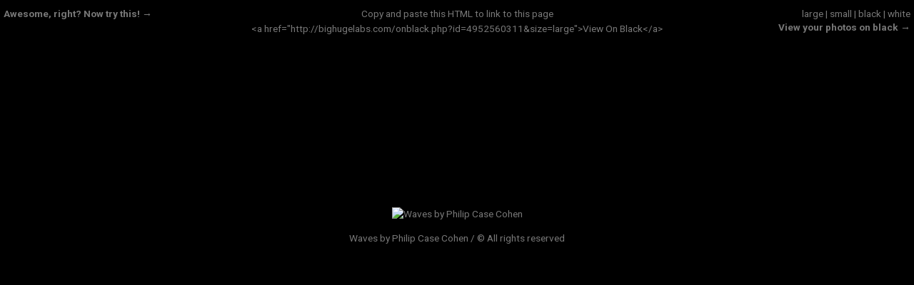

--- FILE ---
content_type: text/html; charset=UTF-8
request_url: https://bighugelabs.com/onblack.php?id=4952560311&size=large&posted=1
body_size: 5149
content:
<!DOCTYPE html>
<html>
<html lang="en" itemscope itemtype="http://schema.org/WebPage">
<head>
    <meta charset="utf-8">
    <meta name="viewport" content="width=device-width, initial-scale=1" />

    <meta name="robots" content="NOODP">
    <title>On Black: Waves by Philip Case Cohen [Large]</title>

    <link rel="stylesheet" href="css/onblack.css" type="text/css">
<meta name="description" content="View Waves by Philip Case Cohen [Large] (a photo hosted by Flickr.com) on a plain black background.">
<meta itemprop="description" content="View Waves by Philip Case Cohen [Large] (a photo hosted by Flickr.com) on a plain black background.">
<meta property="og:description" content="View Waves by Philip Case Cohen [Large] (a photo hosted by Flickr.com) on a plain black background.">

    <meta itemprop="image" content="http://bighugelabs.com/img/ui/bhl.png">
    <meta property="og:image" content="http://bighugelabs.com/img/ui/bhl.png">

    <link rel="shortcut icon" href="/img/ui/favicon.ico">
    <link rel="apple-touch-icon" href="/img/ui/ipod/onblack.png">
        <script src="//ajax.googleapis.com/ajax/libs/jquery/1.10.2/jquery.min.js"></script>
    <script src="//ajax.googleapis.com/ajax/libs/jqueryui/1.10.3/jquery-ui.min.js"></script>
    <link href="//ajax.googleapis.com/ajax/libs/jqueryui/1.10.3/themes/smoothness/jquery-ui.min.css" rel="stylesheet">
    <link rel="stylesheet" href="//netdna.bootstrapcdn.com/bootstrap/3.0.2/css/bootstrap.min.css">
    <script src="//netdna.bootstrapcdn.com/bootstrap/3.0.2/js/bootstrap.min.js"></script>
    <link href="//netdna.bootstrapcdn.com/font-awesome/4.0.3/css/font-awesome.css" rel="stylesheet">
    <link href='//fonts.googleapis.com/css?family=Roboto:400,400italic,700,700italic' rel='stylesheet' type='text/css'>
    <link rel="stylesheet" type="text/css" href="/css/main.css?v=f73445f7-6ed76825-f40018f8-f6644a38" media="screen, print">
    <link rel="stylesheet" type="text/css" href="/css/responsive.css?v=f73445f7-6ed76825-f40018f8-f6644a38" media="screen">

    <script src="/js/lightbox/js/lightbox.min.js"></script>
    <link href="/js/lightbox/css/lightbox.css" rel="stylesheet" />
    <script type="text/javascript" src="/js/flickrtoys.js?v=f73445f7-6ed76825-f40018f8-f6644a38"></script>
    <script type="text/javascript" src="/js/ezprints.js?v=f73445f7-6ed76825-f40018f8-f6644a38"></script>

    <script type="text/javascript" src="https://www.dropbox.com/static/api/2/dropins.js" id="dropboxjs" data-app-key="eov053jk84h8ec1"></script>
    <style type='text/css'>#maincontent { width: 970px; margin-right: 0; float: none; }</style>            <!-- Google tag (gtag.js) -->
        <script async src="https://www.googletagmanager.com/gtag/js?id=G-2RSH020S9Z"></script>
        <script>
          window.dataLayer = window.dataLayer || [];
          function gtag(){dataLayer.push(arguments);}
          gtag('js', new Date());

          gtag('config', 'G-2RSH020S9Z');
        </script>
    
    
    </head>
<body class="onblack wide-content">
  <div id="topnav">
	<span class="left">
		<a href="https://bighugelabs.com/" class="bold"><i class="glyphicon glyphicon-home"></i> Home</a> &middot;		
		
		<a href="https://bighugelabs.com/products.php">Product Info</a>
		&middot;
		<a href="https://bighugelabs.com/forum/">Forum</a>
		&middot;
				&middot;
		<a href="https://bighugelabs.com/education.php">Education</a>
				&middot;
		<a href="https://bighugelabs.com/help.php">Help/Contact</a>
		&middot;
		<a href="https://bighugelabs.com/faq.php">FAQ</a>
		&middot;
		<a href="https://bighugelabs.com/recommends">Ad: BHL Recommends</a>
	</span>
	<span class="right">
				<span id="signout"><a href="https://bighugelabs.com/login.php" class="bold"><i class="fa fa-facebook-square"></i> <i class="fa fa-google-plus-square"></i> Register or sign in</a> &middot; </span>		<a href="https://bighugelabs.com/cart.php">Cart</a>
		&middot;	
		<a href="https://bighugelabs.com/order-status.php">Order status</a>
			</span>
	<div class="clear"></div>
</div>
<div></div>
<iframe id="colorPickerShim" src="" frameBorder="0" scrolling="no" style="visibility: hidden"></iframe><div id="colorPickerDialog" style="visibility: hidden;"><a href="#" onclick="pickColor(); return false;" onmouseout="closeColorDialog();"><img src="/img/hsvwheel.png" alt="Color wheel"></a></div><div id="wrap">    <div id="header">
    <div class="alert alert-info text-center"><button type="button" class="close" data-dismiss="alert" aria-hidden="true">&times;</button><p>
<b>First time here? Welcome!</b> We have a lot of fun stuff to play with like our<br>
<a href="/motivator.php">Motivational Poster maker</a>, <a href="/magazine.php">Magazine Cover maker</a>, <a href="/warholizer.php">Pop Art poster</a>, and much more!
</p>

<p>
Play as much as you likeâ€”everything is free. We also sell awesome <a href="/products.php">custom-printed products</a>.
</p></div><div id="logo"><a href="/"><img src="/img/ui/bhl.png" alt="BigHugeLabs.com: Home of fd's Flickr Toys"></a></div><h1 class="appheading">On Black: Waves by Philip Case Cohen [Large]</h1><p class="appdescription">View your Flickr photos on a <em>gorgeous</em> plain all-black or all-white background (sort of like a framed mat). A black background helps viewers find detail in black and white photos and other photos with dark areas and makes colors really pop. An uncluttered white background is the perfect clean slate to complement the right photo.</p>    <div class="clear"></div>
    <div class="messages">
          </div>
        </div>
    <div id="maincontent">
<script type="text/javascript">
var timer1;

function copytext() {
	var urltext = document.getElementById("urltext");
	var inst = document.getElementById("instructions");
	if (urltext != null && inst != null) {
		urltext.select();
		inst.style.display = "inline";
		clearTimeout(timer1);
		timer1 = setTimeout("hideinstructions()", 7000);
	}
}

function hideinstructions() {
	clearTimeout(timer1);
	var inst = document.getElementById("instructions");
	if (inst != null) {
		inst.style.display = "none";
	}
}
</script>
	<style type="text/css">
		body {
			background: none;background-color: #000 !important; color: #777;		}
		
		#maincontent h1 {
			display: none;
		}

		#extrastuff {
			display: none;
		}

		#header {
			display: none;
		}
		
		#topnav {
			display: none;
		}
		
		#footer {
			display: none;
		}
		
		#sidebar {
			display: none;
		}
		
		#wrap {
			margin: 0 auto;
			padding: 0;
			width: 100% !important;
			background: none;
			background-color: #000 !important; color: #777;		}

		#wraptop, #wrapbottom {
			display: none;
		}
		
		#maincontent {
			margin: 0;
			padding: 0;
			width: 100% !important;
			height: 100%;
			overflow: visible;
		}
	</style>
	<div id="black" style="width: 100%">
		<div class="welcome">
			<a href="http://bighugelabs.com/_ads.php?id=168&url=" class="bold">Awesome, right? Now try this! &rarr;</a>		</div>
		<div class="buttons">
			<a href="http://bighugelabs.com/onblack.php?id=4952560311&posted=1&size=large">large</a> | <a href="http://bighugelabs.com/onblack.php?id=4952560311&posted=1">small</a> | <a href="http://bighugelabs.com/onblack.php?id=4952560311&size=large&posted=1">black</a> | <a href="http://bighugelabs.com/onblack.php?id=4952560311&size=large&posted=1&bg=white">white</a>			<br>
			<a href="onblack.php" class="view-yours-button"><b>View your photos on black &rarr;</b></a>
		</div>
				<div id="toolbar">
			<div class="url">
				Copy and paste this HTML to link to this page
				<input id="urltext" onfocus="copytext();" onclick="copytext();"
					value="&lt;a href=&quot;http://bighugelabs.com/onblack.php?id=4952560311&amp;size=large&quot;&gt;View On Black&lt;/a&gt;">
							</div>
		</div>
		<div id="instructions">
			<p>Now copy the highlighted text and paste it where you would like to use it.
			You can do this with <b>Control-C</b> on Windows or <b>Command-C</b> on Macs.</p>
			<p>You can click the image to get back to the original photo page.</p>
		</div>
				<div id="frame">
			<table height="100%">
				<tr>
					<td height="100%" align="center" valign="middle">
						<a href="http://flickr.com/photos/96003795@N00/4952560311/" title="Click to go back"><img src="https://live.staticflickr.com/4126/4952560311_6844a08fc3_b.jpg" alt="Waves by Philip Case Cohen"></a>						<p style="margin-top: 15px">Waves by Philip Case Cohen / &copy All rights reserved</p>
					</td>
				</tr>
			</table>
		</div>
		<script type="text/javascript">
			function reposition() {
				var e = document.getElementById("frame");
				var h = window.innerHeight;
				if (h == null) h = document.documentElement.clientHeight;
				if (h > 200) {
					e.style.height = (h - 200) + "px";
				}
			}
			window.onresize = reposition;
			reposition();
		</script>
	</div>
	
  </div> <!-- maincontent -->

  
  <div class="clear"></div>

      <div align="center" style="margin: 20px 0 0 0"></div>
  
  
</div> <!-- wrap -->
<div class="aligncenter" style="margin: 6px 0 10px 0" align="center"></div>

<div id="extrastuff">
  <div class="inner">
    <div>
      <h3>Tons of fun stuff... Give one of our toys a spin! <span style="color: #f00; font-size: 90%"><i class="glyphicon glyphicon-heart"></i></h3>
      <p>
      <a href="/wallpaper.php" data-toggle="tooltip" title="Wallpaper: Turn any photo into cool desktop or cell phone wallpaper with a monthly calendar.">Wallpaper</a>, <a href="/motivator.php" data-toggle="tooltip" title="Motivator: Make your own free inspirational or satirical motivational poster.">Motivator</a>, <a href="/billboard.php" data-toggle="tooltip" title="Billboard: If you&#039;ve got something important to say, say it BIG.">Billboard</a>, <a href="/mosaic.php" data-toggle="tooltip" title="Mosaic Maker: Make a mosaic from a photoset, favorites, tags, or individual digital photographs or images.">Mosaic Maker</a>, <a href="/lolcat.php" data-toggle="tooltip" title="Lolcat Generator: Add a funny caption to any photo but especially for LOLCats posters.">Lolcat Generator</a>, <a href="/poster.php" data-toggle="tooltip" title="Movie Poster: Be a star! Customize a movie poster for a friend or loved one.">Movie Poster</a>, <a href="/beads.php" data-toggle="tooltip" title="Bead Art: Turn your photo into super-cool bead art.">Bead Art</a>, <a href="/pocketalbum.php" data-toggle="tooltip" title="Pocket Album: Create and print a pocket-sized photo album.">Pocket Album</a>, <a href="/deck.php" data-toggle="tooltip" title="Trading Card: Ever wanted to honor and immortalize someone you love? Turn them into a trading card!">Trading Card</a>, <a href="/mat.php" data-toggle="tooltip" title="Mat: Add a museum-style mat to your digital images.">Mat</a>, <a href="/hockney.php" data-toggle="tooltip" title="Hockneyizer: Create a unique photo collage in the style of the artist David Hockney.">Hockneyizer</a>, <a href="/photobooth.php" data-toggle="tooltip" title="Photobooth: Create vintage photo booth strips. Four poses! Say cheese!">Photobooth</a>, <a href="/cube.php" data-toggle="tooltip" title="Cube: Use your digital photographs to make a unique art object! Simple printing and folding instructions.">Cube</a>, <a href="/fx.php" data-toggle="tooltip" title="FX: Transform your photos with fun special effects and filters.">FX</a>, <a href="/cd.php" data-toggle="tooltip" title="CD Cover: Make a personalized CD or DVD cover. Simple printing and folding instructions.">CD Cover</a>, <a href="/colors.php" data-toggle="tooltip" title="Color Palette Generator: Automagically generate a harmonious color palette based on the colors in a photo.">Color Palette Generator</a>, <a href="/jigsaw.php" data-toggle="tooltip" title="Jigsaw: Create customized jigsaw puzzles from your photographs.">Jigsaw</a>, <a href="/popart.php" data-toggle="tooltip" title="Pop Art Poster: Become a pop icon! Create a cool pop art poster in a lo-fi, multi-panel style.">Pop Art Poster</a>, <a href="/badge.php" data-toggle="tooltip" title="Badge Maker: Make your own ID card, press pass, name tag, or any other kind of identification.">Badge Maker</a>, <a href="/magazine.php" data-toggle="tooltip" title="Magazine Cover: Show your friends how famous you really are on your own magazine cover!">Magazine Cover</a>, <a href="/frame.php" data-toggle="tooltip" title="Framer: Choose from tons of unique frames to spice up your photos. Remember, if you frame it, it&#039;s art.">Framer</a>, <a href="/calendar.php" data-toggle="tooltip" title="Calendar: Create monthly calendars from your photographs. Three different printable styles.">Calendar</a>,       </p>
      <p><i>I know, right? It's a lot to take in. Go slow.</i></p>

      <div style="margin: 10px 0 0 0">
              </div>
    </div>
      </div>
  <div class="clear"></div>
</div>

<div id="footer">
  <p class="copyrightnotice">
    <a href="https://bighugelabs.com/terms.php">Terms</a>
    &middot;
    <a href="https://bighugelabs.com/privacy.php">Privacy</a>
    &middot;
    <a href="https://bighugelabs.com/about.php">About</a>
    &middot;
    <a href="https://bighugelabs.com/optout.php">Opt-out</a>
    <br>
    <br>
    Copyright &copy; 2026 BigHugeLabs.com.  All rights reserved.
    <br>
    <br>
    This product uses the APIs and services of other websites but is not endorsed or certified by any of those websites.
    <br>
    Flickr is a registered trademark of Yahoo, Inc. Twitter is a registered trademark of Twitter, Inc. Facebook is a registered trademark of Facebook, Inc.
    <br>
    Instagram, the Instagram Logo and the Instagram Camera Logos are trademarks of Instagram.
    <br>
    All other trademarks and registered trademarks are the property of their respective owners.
  </p>
</div>


<div id="fb-root"></div>

<script type="text/javascript">
$(document).ready(
  function() {
    var fadeMsg = function(e, delay) {
      if (e != undefined) {
        if (delay == undefined) delay = 4000;
        e.show();
        e.css({ opacity: 0.9 }).delay(delay).animate({ opacity: 0 }, 500);
      }
    }
    fadeMsg($('#message_support'), 10000);

    try {
      if ($('[data-toggle="tooltip"]').length) {
        $('[data-toggle="tooltip"]').tooltip();
      }
      if ($('[data-toggle="popover"]').length) {
        $('[data-toggle="popover"]').popover();
      }
    } catch (e) {}
  }
);
</script>

<!-- Cloudflare Web Analytics --><script defer src='https://static.cloudflareinsights.com/beacon.min.js' data-cf-beacon='{"token": "49a6f5f52ea84e09a07fda0df7415d41"}'></script><!-- End Cloudflare Web Analytics -->
</body>
</html>


--- FILE ---
content_type: text/css
request_url: https://bighugelabs.com/css/onblack.css
body_size: 465
content:
body {
	padding: 0;
	margin: 0;
}

h4 {
	margin: 0;
	padding: 0;
}

div {
	padding: 0;
	margin: 0;
}

#instructions {
	position: absolute;
	display: none;
	top: 0;
	right: 0;
	background-color: #ffc;
	color: #000;
	width: 300px;
	border: 1px solid #996;
	padding: 0.5em 1em 0.5em 1em;
	z-index: 1;
}

#instructions p {
	padding: 0.5em 0 0.5em 0;
	margin: 0;
}

.errormsg {
	color: #ff48c5;
	font-weight: bold;
}

.url {
	padding: 10px 0 0 0;
	text-align: center;
}

.url input {
	padding: 2px;
	width: 100%;
	text-align: center;
	border: 0;
}

#frame table {
	margin: 10px 0 0 0;
	width: 100%;
	vertical-align: middle;
	text-align: center;
}

#frame img {
	border: 0;
	z-index: 1;
}

#ads2 {
	position: absolute;
	width: 100%;
	text-align: center;
	bottom: 4px;
}

.black {
	background-color: #000;
	color: #777;
}

.white {
	background-color: #fff;
	color: #777;
}

#black {
	font-size: 85%;
}

#black .url input {
	background-color: #000;
	color: #777;
}

#white {
	font-size: 85%;
}

#white .url input {
	background-color: #fff;
	color: #777;
}

#version {
	color: #ccc;
}

.welcome {
	position: absolute;
	top: 10px;
	left: 5px;
	font-size: 100%;
}

.buttons {
	position: absolute;
	top: 10px;
	right: 5px;
	text-align: right;
}

a {
	color: #777 !important;
}


--- FILE ---
content_type: text/css
request_url: https://bighugelabs.com/css/responsive.css?v=f73445f7-6ed76825-f40018f8-f6644a38
body_size: 837
content:
@media screen and (max-width: 950px) {
    #header .appheading {
        max-width: 540px;
    }

    #header .appdescription {
        max-width: 540px;
    }

    #header .pagedescription {
        max-width: 540px;
    }

    .leaderboard-ad {
      max-height: 300px;
    }
}

@media screen and (max-width: 800px) {
    img {
        max-width: 100%;
    }

    #topnav {
      font-size: 1.2em;
      font-weight: bold;
      color: #fff;
      padding: 10px;
      background-color: #39f;
      border-bottom: 2px solid #28e;
      text-align: center;
    }

    #topnav .text {
        display: none;
    }

    #topnav a {
        padding: 5px;
        display: inline-block;
    }

    #topnav .left {
        float: none;
    }

    #topnav .left:after {
        content: "·";
    }

    #topnav .right {
        float: none;
    }

    #wrap, #wraptop, #wrapbottom {
        width: 100%;
    }

    #header .appheading {
        float: none;
        max-width: 100%;
    }

    #header .appdescription {
        float: none;
        max-width: 100%;
    }

    #header .pagedescription {
        float: none;
        max-width: 100%;
    }
    #maincontent {
      float: none;
      width: 100%;
    }

    #header #logo {
        float: none;
        margin: 20px 0;
        text-align: center;
    }

    #stuffcount {
        text-align: center;
        float: none;
        width: 100%;
    }

    .tagline {
        text-align: center;
    }

    #jump-to {
        display: none;
    }

    body.homepage .twocolumn .leftcolumn, .twocolumn .leftcolumn {
        width: 100%;
        padding: 0;
        margin: 0;
        border: none;
        float: none;
    }

    body.homepage .twocolumn .rightcolumn, .twocolumn .rightcolumn {
        width: 100%;
        padding: 0;
        margin: 0;
        border: none;
        float: none;
        text-align: center;
    }

    .menu li {
        float: left;
        list-style: none;
        margin: 0;
        padding: 10px 0;
        width: 100%;
    }

    .nav-tabs>li.active>a, .nav-tabs>li.active>a:hover, .nav-tabs>li.active>a:focus {
        border: none;
        font-weight: bold;
    }

    .nav-tabs>li>a {
        padding: 5px 15px;
    }

    .nav-tabs>li {
        float: none;
    }

    .nav-tabs>li>a:before {
        content: "» ";
    }

    .nav-tabs {
        border-bottom: none;
    }

    #sidebar {
        float: none;
    }

    #extrastuff .inner {
        width: 100%;
        margin: 0 auto;
    }

    #extrastuff .inner>div {
        width: 100%;
        line-height: 1.75em;
        float: none;
    }

    .copyrightnotice {
        font-size: 1em;
        padding: 20px;
    }

    .copyrightnotice a {
        font-size: 1.2em;
        display: inline-block;
        padding: 10px;
    }

    .sampleimage {
        float: none;
        display: block;
        margin: 15px auto;
    }

    body.onblack {
        font-size: 16pt;
    }
    
    body.onblack .welcome {
        position: static;
        text-align: center;
        padding: 10px;
        display: none;
    }

    body.onblack .buttons {
        position: static;
        text-align: center;
    }

    body.onblack .buttons a {
        display: inline-block;
        padding: 10px;
    }

    body.onblack .buttons .view-yours-button {
        display: none;
    }

    body.onblack .url {
        position: static;
        text-align: center;
    }

    body.onblack #frame {
        margin: 0 auto;
    }

    #checkout-progress {
        text-align: center;
    }
    
    #checkout-progress span.disabled {
        display: block;
    }
}
